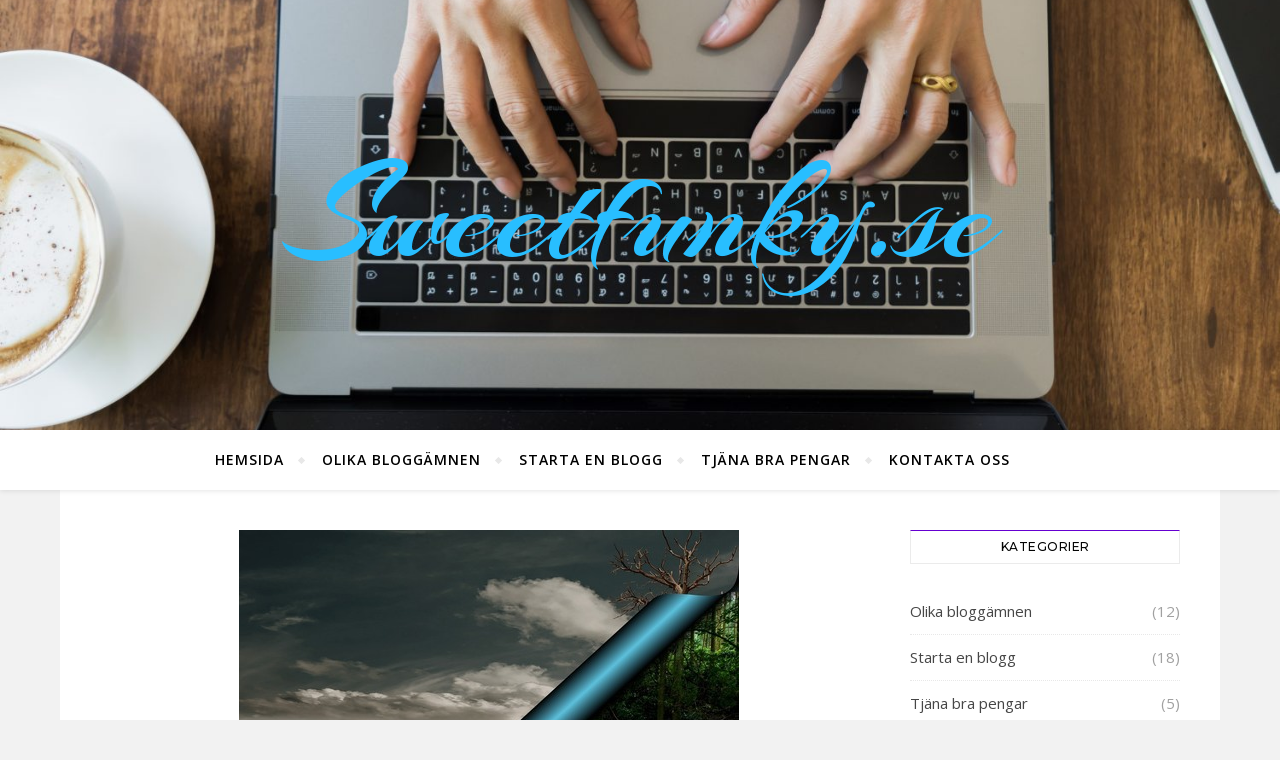

--- FILE ---
content_type: text/html; charset=UTF-8
request_url: https://sweetfunky.se/blogga-om-miljo-och-klimatfragor/
body_size: 14169
content:
<!DOCTYPE html>
<html lang="sv-SE">
<head>
	<meta charset="UTF-8">
	<meta name="viewport" content="width=device-width, initial-scale=1.0" />
	<link rel="profile" href="http://gmpg.org/xfn/11">

<title>Blogga om miljö och klimatfrågor &#8211; Sweetfunky.se</title>
<meta name='robots' content='max-image-preview:large' />
	<style>img:is([sizes="auto" i], [sizes^="auto," i]) { contain-intrinsic-size: 3000px 1500px }</style>
	<link rel='dns-prefetch' href='//fonts.googleapis.com' />
<link rel="alternate" type="application/rss+xml" title="Sweetfunky.se &raquo; Webbflöde" href="https://sweetfunky.se/feed/" />
<script type="text/javascript">
/* <![CDATA[ */
window._wpemojiSettings = {"baseUrl":"https:\/\/s.w.org\/images\/core\/emoji\/15.0.3\/72x72\/","ext":".png","svgUrl":"https:\/\/s.w.org\/images\/core\/emoji\/15.0.3\/svg\/","svgExt":".svg","source":{"concatemoji":"https:\/\/sweetfunky.se\/wp-includes\/js\/wp-emoji-release.min.js?ver=6.7.4"}};
/*! This file is auto-generated */
!function(i,n){var o,s,e;function c(e){try{var t={supportTests:e,timestamp:(new Date).valueOf()};sessionStorage.setItem(o,JSON.stringify(t))}catch(e){}}function p(e,t,n){e.clearRect(0,0,e.canvas.width,e.canvas.height),e.fillText(t,0,0);var t=new Uint32Array(e.getImageData(0,0,e.canvas.width,e.canvas.height).data),r=(e.clearRect(0,0,e.canvas.width,e.canvas.height),e.fillText(n,0,0),new Uint32Array(e.getImageData(0,0,e.canvas.width,e.canvas.height).data));return t.every(function(e,t){return e===r[t]})}function u(e,t,n){switch(t){case"flag":return n(e,"\ud83c\udff3\ufe0f\u200d\u26a7\ufe0f","\ud83c\udff3\ufe0f\u200b\u26a7\ufe0f")?!1:!n(e,"\ud83c\uddfa\ud83c\uddf3","\ud83c\uddfa\u200b\ud83c\uddf3")&&!n(e,"\ud83c\udff4\udb40\udc67\udb40\udc62\udb40\udc65\udb40\udc6e\udb40\udc67\udb40\udc7f","\ud83c\udff4\u200b\udb40\udc67\u200b\udb40\udc62\u200b\udb40\udc65\u200b\udb40\udc6e\u200b\udb40\udc67\u200b\udb40\udc7f");case"emoji":return!n(e,"\ud83d\udc26\u200d\u2b1b","\ud83d\udc26\u200b\u2b1b")}return!1}function f(e,t,n){var r="undefined"!=typeof WorkerGlobalScope&&self instanceof WorkerGlobalScope?new OffscreenCanvas(300,150):i.createElement("canvas"),a=r.getContext("2d",{willReadFrequently:!0}),o=(a.textBaseline="top",a.font="600 32px Arial",{});return e.forEach(function(e){o[e]=t(a,e,n)}),o}function t(e){var t=i.createElement("script");t.src=e,t.defer=!0,i.head.appendChild(t)}"undefined"!=typeof Promise&&(o="wpEmojiSettingsSupports",s=["flag","emoji"],n.supports={everything:!0,everythingExceptFlag:!0},e=new Promise(function(e){i.addEventListener("DOMContentLoaded",e,{once:!0})}),new Promise(function(t){var n=function(){try{var e=JSON.parse(sessionStorage.getItem(o));if("object"==typeof e&&"number"==typeof e.timestamp&&(new Date).valueOf()<e.timestamp+604800&&"object"==typeof e.supportTests)return e.supportTests}catch(e){}return null}();if(!n){if("undefined"!=typeof Worker&&"undefined"!=typeof OffscreenCanvas&&"undefined"!=typeof URL&&URL.createObjectURL&&"undefined"!=typeof Blob)try{var e="postMessage("+f.toString()+"("+[JSON.stringify(s),u.toString(),p.toString()].join(",")+"));",r=new Blob([e],{type:"text/javascript"}),a=new Worker(URL.createObjectURL(r),{name:"wpTestEmojiSupports"});return void(a.onmessage=function(e){c(n=e.data),a.terminate(),t(n)})}catch(e){}c(n=f(s,u,p))}t(n)}).then(function(e){for(var t in e)n.supports[t]=e[t],n.supports.everything=n.supports.everything&&n.supports[t],"flag"!==t&&(n.supports.everythingExceptFlag=n.supports.everythingExceptFlag&&n.supports[t]);n.supports.everythingExceptFlag=n.supports.everythingExceptFlag&&!n.supports.flag,n.DOMReady=!1,n.readyCallback=function(){n.DOMReady=!0}}).then(function(){return e}).then(function(){var e;n.supports.everything||(n.readyCallback(),(e=n.source||{}).concatemoji?t(e.concatemoji):e.wpemoji&&e.twemoji&&(t(e.twemoji),t(e.wpemoji)))}))}((window,document),window._wpemojiSettings);
/* ]]> */
</script>
<style id='wp-emoji-styles-inline-css' type='text/css'>

	img.wp-smiley, img.emoji {
		display: inline !important;
		border: none !important;
		box-shadow: none !important;
		height: 1em !important;
		width: 1em !important;
		margin: 0 0.07em !important;
		vertical-align: -0.1em !important;
		background: none !important;
		padding: 0 !important;
	}
</style>
<link rel='stylesheet' id='wp-block-library-css' href='https://sweetfunky.se/wp-includes/css/dist/block-library/style.min.css?ver=6.7.4' type='text/css' media='all' />
<style id='classic-theme-styles-inline-css' type='text/css'>
/*! This file is auto-generated */
.wp-block-button__link{color:#fff;background-color:#32373c;border-radius:9999px;box-shadow:none;text-decoration:none;padding:calc(.667em + 2px) calc(1.333em + 2px);font-size:1.125em}.wp-block-file__button{background:#32373c;color:#fff;text-decoration:none}
</style>
<style id='global-styles-inline-css' type='text/css'>
:root{--wp--preset--aspect-ratio--square: 1;--wp--preset--aspect-ratio--4-3: 4/3;--wp--preset--aspect-ratio--3-4: 3/4;--wp--preset--aspect-ratio--3-2: 3/2;--wp--preset--aspect-ratio--2-3: 2/3;--wp--preset--aspect-ratio--16-9: 16/9;--wp--preset--aspect-ratio--9-16: 9/16;--wp--preset--color--black: #000000;--wp--preset--color--cyan-bluish-gray: #abb8c3;--wp--preset--color--white: #ffffff;--wp--preset--color--pale-pink: #f78da7;--wp--preset--color--vivid-red: #cf2e2e;--wp--preset--color--luminous-vivid-orange: #ff6900;--wp--preset--color--luminous-vivid-amber: #fcb900;--wp--preset--color--light-green-cyan: #7bdcb5;--wp--preset--color--vivid-green-cyan: #00d084;--wp--preset--color--pale-cyan-blue: #8ed1fc;--wp--preset--color--vivid-cyan-blue: #0693e3;--wp--preset--color--vivid-purple: #9b51e0;--wp--preset--gradient--vivid-cyan-blue-to-vivid-purple: linear-gradient(135deg,rgba(6,147,227,1) 0%,rgb(155,81,224) 100%);--wp--preset--gradient--light-green-cyan-to-vivid-green-cyan: linear-gradient(135deg,rgb(122,220,180) 0%,rgb(0,208,130) 100%);--wp--preset--gradient--luminous-vivid-amber-to-luminous-vivid-orange: linear-gradient(135deg,rgba(252,185,0,1) 0%,rgba(255,105,0,1) 100%);--wp--preset--gradient--luminous-vivid-orange-to-vivid-red: linear-gradient(135deg,rgba(255,105,0,1) 0%,rgb(207,46,46) 100%);--wp--preset--gradient--very-light-gray-to-cyan-bluish-gray: linear-gradient(135deg,rgb(238,238,238) 0%,rgb(169,184,195) 100%);--wp--preset--gradient--cool-to-warm-spectrum: linear-gradient(135deg,rgb(74,234,220) 0%,rgb(151,120,209) 20%,rgb(207,42,186) 40%,rgb(238,44,130) 60%,rgb(251,105,98) 80%,rgb(254,248,76) 100%);--wp--preset--gradient--blush-light-purple: linear-gradient(135deg,rgb(255,206,236) 0%,rgb(152,150,240) 100%);--wp--preset--gradient--blush-bordeaux: linear-gradient(135deg,rgb(254,205,165) 0%,rgb(254,45,45) 50%,rgb(107,0,62) 100%);--wp--preset--gradient--luminous-dusk: linear-gradient(135deg,rgb(255,203,112) 0%,rgb(199,81,192) 50%,rgb(65,88,208) 100%);--wp--preset--gradient--pale-ocean: linear-gradient(135deg,rgb(255,245,203) 0%,rgb(182,227,212) 50%,rgb(51,167,181) 100%);--wp--preset--gradient--electric-grass: linear-gradient(135deg,rgb(202,248,128) 0%,rgb(113,206,126) 100%);--wp--preset--gradient--midnight: linear-gradient(135deg,rgb(2,3,129) 0%,rgb(40,116,252) 100%);--wp--preset--font-size--small: 13px;--wp--preset--font-size--medium: 20px;--wp--preset--font-size--large: 36px;--wp--preset--font-size--x-large: 42px;--wp--preset--spacing--20: 0.44rem;--wp--preset--spacing--30: 0.67rem;--wp--preset--spacing--40: 1rem;--wp--preset--spacing--50: 1.5rem;--wp--preset--spacing--60: 2.25rem;--wp--preset--spacing--70: 3.38rem;--wp--preset--spacing--80: 5.06rem;--wp--preset--shadow--natural: 6px 6px 9px rgba(0, 0, 0, 0.2);--wp--preset--shadow--deep: 12px 12px 50px rgba(0, 0, 0, 0.4);--wp--preset--shadow--sharp: 6px 6px 0px rgba(0, 0, 0, 0.2);--wp--preset--shadow--outlined: 6px 6px 0px -3px rgba(255, 255, 255, 1), 6px 6px rgba(0, 0, 0, 1);--wp--preset--shadow--crisp: 6px 6px 0px rgba(0, 0, 0, 1);}:where(.is-layout-flex){gap: 0.5em;}:where(.is-layout-grid){gap: 0.5em;}body .is-layout-flex{display: flex;}.is-layout-flex{flex-wrap: wrap;align-items: center;}.is-layout-flex > :is(*, div){margin: 0;}body .is-layout-grid{display: grid;}.is-layout-grid > :is(*, div){margin: 0;}:where(.wp-block-columns.is-layout-flex){gap: 2em;}:where(.wp-block-columns.is-layout-grid){gap: 2em;}:where(.wp-block-post-template.is-layout-flex){gap: 1.25em;}:where(.wp-block-post-template.is-layout-grid){gap: 1.25em;}.has-black-color{color: var(--wp--preset--color--black) !important;}.has-cyan-bluish-gray-color{color: var(--wp--preset--color--cyan-bluish-gray) !important;}.has-white-color{color: var(--wp--preset--color--white) !important;}.has-pale-pink-color{color: var(--wp--preset--color--pale-pink) !important;}.has-vivid-red-color{color: var(--wp--preset--color--vivid-red) !important;}.has-luminous-vivid-orange-color{color: var(--wp--preset--color--luminous-vivid-orange) !important;}.has-luminous-vivid-amber-color{color: var(--wp--preset--color--luminous-vivid-amber) !important;}.has-light-green-cyan-color{color: var(--wp--preset--color--light-green-cyan) !important;}.has-vivid-green-cyan-color{color: var(--wp--preset--color--vivid-green-cyan) !important;}.has-pale-cyan-blue-color{color: var(--wp--preset--color--pale-cyan-blue) !important;}.has-vivid-cyan-blue-color{color: var(--wp--preset--color--vivid-cyan-blue) !important;}.has-vivid-purple-color{color: var(--wp--preset--color--vivid-purple) !important;}.has-black-background-color{background-color: var(--wp--preset--color--black) !important;}.has-cyan-bluish-gray-background-color{background-color: var(--wp--preset--color--cyan-bluish-gray) !important;}.has-white-background-color{background-color: var(--wp--preset--color--white) !important;}.has-pale-pink-background-color{background-color: var(--wp--preset--color--pale-pink) !important;}.has-vivid-red-background-color{background-color: var(--wp--preset--color--vivid-red) !important;}.has-luminous-vivid-orange-background-color{background-color: var(--wp--preset--color--luminous-vivid-orange) !important;}.has-luminous-vivid-amber-background-color{background-color: var(--wp--preset--color--luminous-vivid-amber) !important;}.has-light-green-cyan-background-color{background-color: var(--wp--preset--color--light-green-cyan) !important;}.has-vivid-green-cyan-background-color{background-color: var(--wp--preset--color--vivid-green-cyan) !important;}.has-pale-cyan-blue-background-color{background-color: var(--wp--preset--color--pale-cyan-blue) !important;}.has-vivid-cyan-blue-background-color{background-color: var(--wp--preset--color--vivid-cyan-blue) !important;}.has-vivid-purple-background-color{background-color: var(--wp--preset--color--vivid-purple) !important;}.has-black-border-color{border-color: var(--wp--preset--color--black) !important;}.has-cyan-bluish-gray-border-color{border-color: var(--wp--preset--color--cyan-bluish-gray) !important;}.has-white-border-color{border-color: var(--wp--preset--color--white) !important;}.has-pale-pink-border-color{border-color: var(--wp--preset--color--pale-pink) !important;}.has-vivid-red-border-color{border-color: var(--wp--preset--color--vivid-red) !important;}.has-luminous-vivid-orange-border-color{border-color: var(--wp--preset--color--luminous-vivid-orange) !important;}.has-luminous-vivid-amber-border-color{border-color: var(--wp--preset--color--luminous-vivid-amber) !important;}.has-light-green-cyan-border-color{border-color: var(--wp--preset--color--light-green-cyan) !important;}.has-vivid-green-cyan-border-color{border-color: var(--wp--preset--color--vivid-green-cyan) !important;}.has-pale-cyan-blue-border-color{border-color: var(--wp--preset--color--pale-cyan-blue) !important;}.has-vivid-cyan-blue-border-color{border-color: var(--wp--preset--color--vivid-cyan-blue) !important;}.has-vivid-purple-border-color{border-color: var(--wp--preset--color--vivid-purple) !important;}.has-vivid-cyan-blue-to-vivid-purple-gradient-background{background: var(--wp--preset--gradient--vivid-cyan-blue-to-vivid-purple) !important;}.has-light-green-cyan-to-vivid-green-cyan-gradient-background{background: var(--wp--preset--gradient--light-green-cyan-to-vivid-green-cyan) !important;}.has-luminous-vivid-amber-to-luminous-vivid-orange-gradient-background{background: var(--wp--preset--gradient--luminous-vivid-amber-to-luminous-vivid-orange) !important;}.has-luminous-vivid-orange-to-vivid-red-gradient-background{background: var(--wp--preset--gradient--luminous-vivid-orange-to-vivid-red) !important;}.has-very-light-gray-to-cyan-bluish-gray-gradient-background{background: var(--wp--preset--gradient--very-light-gray-to-cyan-bluish-gray) !important;}.has-cool-to-warm-spectrum-gradient-background{background: var(--wp--preset--gradient--cool-to-warm-spectrum) !important;}.has-blush-light-purple-gradient-background{background: var(--wp--preset--gradient--blush-light-purple) !important;}.has-blush-bordeaux-gradient-background{background: var(--wp--preset--gradient--blush-bordeaux) !important;}.has-luminous-dusk-gradient-background{background: var(--wp--preset--gradient--luminous-dusk) !important;}.has-pale-ocean-gradient-background{background: var(--wp--preset--gradient--pale-ocean) !important;}.has-electric-grass-gradient-background{background: var(--wp--preset--gradient--electric-grass) !important;}.has-midnight-gradient-background{background: var(--wp--preset--gradient--midnight) !important;}.has-small-font-size{font-size: var(--wp--preset--font-size--small) !important;}.has-medium-font-size{font-size: var(--wp--preset--font-size--medium) !important;}.has-large-font-size{font-size: var(--wp--preset--font-size--large) !important;}.has-x-large-font-size{font-size: var(--wp--preset--font-size--x-large) !important;}
:where(.wp-block-post-template.is-layout-flex){gap: 1.25em;}:where(.wp-block-post-template.is-layout-grid){gap: 1.25em;}
:where(.wp-block-columns.is-layout-flex){gap: 2em;}:where(.wp-block-columns.is-layout-grid){gap: 2em;}
:root :where(.wp-block-pullquote){font-size: 1.5em;line-height: 1.6;}
</style>
<link rel='stylesheet' id='contact-form-7-css' href='https://sweetfunky.se/wp-content/plugins/contact-form-7/includes/css/styles.css?ver=5.0.1' type='text/css' media='all' />
<link rel='stylesheet' id='gabfire-widget-css-css' href='https://sweetfunky.se/wp-content/plugins/gabfire-widget-pack/css/style.css?ver=6.7.4' type='text/css' media='all' />
<link rel='stylesheet' id='pfw-main-style-css' href='https://sweetfunky.se/wp-content/plugins/podamibe-facebook-feed-widget/assets/pfw-style.css?ver=6.7.4' type='text/css' media='all' />
<link rel='stylesheet' id='pfw-font-awesome-css' href='https://sweetfunky.se/wp-content/plugins/podamibe-facebook-feed-widget/assets/font-awesome.min.css?ver=6.7.4' type='text/css' media='all' />
<link rel='stylesheet' id='bard-style-css' href='https://sweetfunky.se/wp-content/themes/bard/style.css?ver=1.2' type='text/css' media='all' />
<link rel='stylesheet' id='fontello-css' href='https://sweetfunky.se/wp-content/themes/bard/assets/css/fontello.css?ver=6.7.4' type='text/css' media='all' />
<link rel='stylesheet' id='slick-css' href='https://sweetfunky.se/wp-content/themes/bard/assets/css/slick.css?ver=6.7.4' type='text/css' media='all' />
<link rel='stylesheet' id='scrollbar-css' href='https://sweetfunky.se/wp-content/themes/bard/assets/css/perfect-scrollbar.css?ver=6.7.4' type='text/css' media='all' />
<link rel='stylesheet' id='bard-woocommerce-css' href='https://sweetfunky.se/wp-content/themes/bard/assets/css/woocommerce.css?ver=6.7.4' type='text/css' media='all' />
<link rel='stylesheet' id='bard-responsive-css' href='https://sweetfunky.se/wp-content/themes/bard/assets/css/responsive.css?ver=6.7.4' type='text/css' media='all' />
<link rel='stylesheet' id='bard-montserratr-font-css' href='//fonts.googleapis.com/css?family=Montserrat%3A300%2C300i%2C400%2C400i%2C500%2C500i%2C600%2C600i%2C700%2C700i&#038;ver=1.0.0' type='text/css' media='all' />
<link rel='stylesheet' id='bard-opensans-font-css' href='//fonts.googleapis.com/css?family=Open+Sans%3A400%2C400i%2C600%2C600i%2C700%2C700i&#038;ver=1.0.0' type='text/css' media='all' />
<link rel='stylesheet' id='bard-arizonia-font-css' href='//fonts.googleapis.com/css?family=Arizonia%3A300%2C300i%2C400%2C400i%2C500%2C500i%2C600%2C600i%2C700%2C700i&#038;ver=1.0.0' type='text/css' media='all' />
<script type="text/javascript" src="https://sweetfunky.se/wp-includes/js/jquery/jquery.min.js?ver=3.7.1" id="jquery-core-js"></script>
<script type="text/javascript" src="https://sweetfunky.se/wp-includes/js/jquery/jquery-migrate.min.js?ver=3.4.1" id="jquery-migrate-js"></script>
<link rel="https://api.w.org/" href="https://sweetfunky.se/wp-json/" /><link rel="alternate" title="JSON" type="application/json" href="https://sweetfunky.se/wp-json/wp/v2/posts/281" /><link rel="EditURI" type="application/rsd+xml" title="RSD" href="https://sweetfunky.se/xmlrpc.php?rsd" />
<meta name="generator" content="WordPress 6.7.4" />
<link rel="canonical" href="https://sweetfunky.se/blogga-om-miljo-och-klimatfragor/" />
<link rel='shortlink' href='https://sweetfunky.se/?p=281' />
<link rel="alternate" title="oEmbed (JSON)" type="application/json+oembed" href="https://sweetfunky.se/wp-json/oembed/1.0/embed?url=https%3A%2F%2Fsweetfunky.se%2Fblogga-om-miljo-och-klimatfragor%2F" />
<style id="bard_dynamic_css">#top-bar {background-color: #ffffff;}#top-bar a {color: #000000;}#top-bar a:hover,#top-bar li.current-menu-item > a,#top-bar li.current-menu-ancestor > a,#top-bar .sub-menu li.current-menu-item > a,#top-bar .sub-menu li.current-menu-ancestor> a {color: #6500d1;}#top-menu .sub-menu,#top-menu .sub-menu a {background-color: #ffffff;border-color: rgba(0,0,0, 0.05);}.header-logo a,.site-description,.header-socials-icon {color: #28beff;}.site-description:before,.site-description:after {background: #28beff;}.header-logo a:hover,.header-socials-icon:hover {color: #9025ed;}.entry-header {background-color: #ffffff;}#main-nav {background-color: #ffffff;box-shadow: 0px 1px 5px rgba(0,0,0, 0.1);}#main-nav a,#main-nav .svg-inline--fa,#main-nav #s {color: #000000;}.main-nav-sidebar div span,.sidebar-alt-close-btn span,.btn-tooltip {background-color: #000000;}.btn-tooltip:before {border-top-color: #000000;}#main-nav a:hover,#main-nav .svg-inline--fa:hover,#main-nav li.current-menu-item > a,#main-nav li.current-menu-ancestor > a,#main-nav .sub-menu li.current-menu-item > a,#main-nav .sub-menu li.current-menu-ancestor > a {color: #6500d1;}.main-nav-sidebar:hover div span {background-color: #6500d1;}#main-menu .sub-menu,#main-menu .sub-menu a {background-color: #ffffff;border-color: rgba(0,0,0, 0.05);}#main-nav #s {background-color: #ffffff;}#main-nav #s::-webkit-input-placeholder { /* Chrome/Opera/Safari */color: rgba(0,0,0, 0.7);}#main-nav #s::-moz-placeholder { /* Firefox 19+ */color: rgba(0,0,0, 0.7);}#main-nav #s:-ms-input-placeholder { /* IE 10+ */color: rgba(0,0,0, 0.7);}#main-nav #s:-moz-placeholder { /* Firefox 18- */color: rgba(0,0,0, 0.7);}/* Background */.sidebar-alt,.main-content,.featured-slider-area,#featured-links,.page-content select,.page-content input,.page-content textarea {background-color: #ffffff;}.featured-link .cv-inner {border-color: rgba(255,255,255, 0.4);}.featured-link:hover .cv-inner {border-color: rgba(255,255,255, 0.8);}#featured-links h6 {background-color: #ffffff;color: #000000;}/* Text */.page-content,.page-content select,.page-content input,.page-content textarea,.page-content .post-author a,.page-content .bard-widget a,.page-content .comment-author {color: #464646;}/* Title */.page-content h1 a,.page-content h1,.page-content h2,.page-content h3,.page-content h4,.page-content h5,.page-content h6,.page-content .post-author a,.page-content .author-description h3 a,.page-content .related-posts h5 a,.page-content .blog-pagination .previous-page a,.page-content .blog-pagination .next-page a,blockquote,.page-content .post-share a,.page-content .read-more a {color: #030303;}.widget_wysija .widget-title h4:after {background-color: #030303;}.page-content .read-more a:hover,.page-content h1 a:hover {color: rgba(3,3,3, 0.75);}/* Meta */.page-content .post-author,.page-content .post-comments,.page-content .post-date,.page-content .post-meta,.page-content .post-meta a,.page-content .related-post-date,.page-content .comment-meta a,.page-content .author-share a,.page-content .post-tags a,.page-content .tagcloud a,.widget_categories li,.widget_archive li,.ahse-subscribe-box p,.rpwwt-post-author,.rpwwt-post-categories,.rpwwt-post-date,.rpwwt-post-comments-number,.copyright-info,#page-footer .copyright-info a,.single-navigation span,.comment-notes {color: #a1a1a1;}.page-content input::-webkit-input-placeholder { /* Chrome/Opera/Safari */color: #a1a1a1;}.page-content input::-moz-placeholder { /* Firefox 19+ */color: #a1a1a1;}.page-content input:-ms-input-placeholder { /* IE 10+ */color: #a1a1a1;}.page-content input:-moz-placeholder { /* Firefox 18- */color: #a1a1a1;}/* Accent */.page-content a,.post-categories,#page-wrap .bard-widget.widget_text a,.scrolltop,.required {color: #6500d1;}.page-content .elementor a,.page-content .elementor a:hover {color: inherit;}.ps-container > .ps-scrollbar-y-rail > .ps-scrollbar-y,.read-more a:after {background: #6500d1;}.page-content a:hover,.scrolltop:hover {color: rgba(101,0,209, 0.8);}blockquote {border-color: #6500d1;}.widget-title h4 {border-top-color: #6500d1;}/* Selection */::-moz-selection {color: #ffffff;background: #6500d1;}::selection {color: #ffffff;background: #6500d1;}/* Border */.page-content .post-footer,.blog-list-style,.page-content .author-description,.page-content .related-posts,.page-content .entry-comments,.page-content .bard-widget li,.page-content #wp-calendar,.page-content #wp-calendar caption,.page-content #wp-calendar tbody td,.page-content .widget_nav_menu li a,.page-content .tagcloud a,.page-content select,.page-content input,.page-content textarea,.post-tags a,.gallery-caption,.wp-caption-text,table tr,table th,table td,pre,.single-navigation {border-color: #e8e8e8;}#main-menu > li:after,.border-divider,hr {background-color: #e8e8e8;}/* Buttons */.widget_search .svg-fa-wrap,.widget_search #searchsubmit,.page-content .submit,.page-content .blog-pagination.numeric a,.page-content .post-password-form input[type="submit"],.page-content .wpcf7 [type="submit"] {color: #ffffff;background-color: #333333;}.page-content .submit:hover,.page-content .blog-pagination.numeric a:hover,.page-content .blog-pagination.numeric span,.page-content .bard-subscribe-box input[type="submit"],.page-content .widget_wysija input[type="submit"],.page-content .post-password-form input[type="submit"]:hover,.page-content .wpcf7 [type="submit"]:hover {color: #ffffff;background-color: #6500d1;}/* Image Overlay */.image-overlay,#infscr-loading,.page-content h4.image-overlay {color: #ffffff;background-color: rgba(73,73,73, 0.2);}.image-overlay a,.post-slider .prev-arrow,.post-slider .next-arrow,.page-content .image-overlay a,#featured-slider .slider-dots {color: #ffffff;}.slide-caption {background: rgba(255,255,255, 0.95);}#featured-slider .prev-arrow,#featured-slider .next-arrow,#featured-slider .slick-active,.slider-title:after {background: #ffffff;}.footer-socials,.footer-widgets {background: #ffffff;}.instagram-title {background: rgba(255,255,255, 0.85);}#page-footer,#page-footer a,#page-footer select,#page-footer input,#page-footer textarea {color: #222222;}#page-footer #s::-webkit-input-placeholder { /* Chrome/Opera/Safari */color: #222222;}#page-footer #s::-moz-placeholder { /* Firefox 19+ */color: #222222;}#page-footer #s:-ms-input-placeholder { /* IE 10+ */color: #222222;}#page-footer #s:-moz-placeholder { /* Firefox 18- */color: #222222;}/* Title */#page-footer h1,#page-footer h2,#page-footer h3,#page-footer h4,#page-footer h5,#page-footer h6,#page-footer .footer-socials a{color: #111111;}#page-footer a:hover {color: #6500d1;}/* Border */#page-footer a,#page-footer .bard-widget li,#page-footer #wp-calendar,#page-footer #wp-calendar caption,#page-footer #wp-calendar tbody td,#page-footer .widget_nav_menu li a,#page-footer select,#page-footer input,#page-footer textarea,#page-footer .widget-title h4:before,#page-footer .widget-title h4:after,.alt-widget-title,.footer-widgets {border-color: #e8e8e8;}.sticky,.footer-copyright,.bard-widget.widget_wysija {background-color: #f6f6f6;}.bard-preloader-wrap {background-color: #ffffff;}.boxed-wrapper {max-width: 1160px;}.sidebar-alt {max-width: 340px;left: -340px; padding: 85px 35px 0px;}.sidebar-left,.sidebar-right {width: 302px;}.main-container {width: calc(100% - 302px);width: -webkit-calc(100% - 302px);}#top-bar > div,#main-nav > div,#featured-links,.main-content,.page-footer-inner,.featured-slider-area.boxed-wrapper {padding-left: 40px;padding-right: 40px;}@media screen and ( max-width: 979px ) {.top-bar-socials {float: none !important;}.top-bar-socials a {line-height: 40px !important;}}.entry-header {height: 450px;background-image: url(https://sweetfunky.se/wp-content/uploads/sites/456/2018/09/cropped-logo-2.jpg);background-size: cover;}.entry-header {background-position: center center;}.logo-img {max-width: 500px;}#main-nav {text-align: center;}.main-nav-icons {position: absolute;top: 0px;right: 40px;z-index: 2;}.main-nav-buttons {position: absolute;top: 0px;left: 40px;z-index: 1;}#main-menu {padding-left: 0 !important;}#featured-links .featured-link {margin-right: 25px;}#featured-links .featured-link:last-of-type {margin-right: 0;}#featured-links .featured-link {width: calc( (100% - -25px) / 0 - 1px);width: -webkit-calc( (100% - -25px) / 0- 1px);}.featured-link:nth-child(1) .cv-inner {display: none;}.featured-link:nth-child(2) .cv-inner {display: none;}.featured-link:nth-child(3) .cv-inner {display: none;}.blog-grid > li {display: inline-block;vertical-align: top;margin-right: 32px;margin-bottom: 35px;}.blog-grid > li.blog-grid-style {width: calc((100% - 32px ) /2 - 1px);width: -webkit-calc((100% - 32px ) /2 - 1px);}@media screen and ( min-width: 979px ) {.blog-grid > .blog-list-style:nth-last-of-type(-n+1) {margin-bottom: 0;}.blog-grid > .blog-grid-style:nth-last-of-type(-n+2) { margin-bottom: 0;}}@media screen and ( max-width: 640px ) {.blog-grid > li:nth-last-of-type(-n+1) {margin-bottom: 0;}}.blog-grid > li:nth-of-type(2n+2) {margin-right: 0;}.sidebar-right {padding-left: 32px;}.blog-classic-style .post-content > p:first-of-type:first-letter,.single .post-content > p:first-of-type:first-letter,article.page .post-content > p:first-child:first-letter {float: left;margin: 6px 9px 0 -1px;font-family: 'Montserrat';font-weight: normal;font-style: normal;font-size: 81px;line-height: 65px;text-align: center;text-transform: uppercase;color: #030303;}@-moz-document url-prefix() {.blog-classic-style .post-content > p:first-of-type:first-letter,.single .post-content > p:first-of-type:first-letter,article.page .post-content > p:first-child:first-letter {margin-top: 10px !important;}}.header-logo a {font-family: 'Arizonia';}#top-menu li a {font-family: 'Open Sans';}#main-menu li a {font-family: 'Open Sans';}#mobile-menu li {font-family: 'Open Sans';}#top-menu li a,#main-menu li a,#mobile-menu li {text-transform: uppercase;}.footer-widgets .page-footer-inner > .bard-widget {width: 30%;margin-right: 5%;}.footer-widgets .page-footer-inner > .bard-widget:nth-child(3n+3) {margin-right: 0;}.footer-widgets .page-footer-inner > .bard-widget:nth-child(3n+4) {clear: both;}.woocommerce div.product .stock,.woocommerce div.product p.price,.woocommerce div.product span.price,.woocommerce ul.products li.product .price,.woocommerce-Reviews .woocommerce-review__author,.woocommerce form .form-row .required,.woocommerce form .form-row.woocommerce-invalid label,.woocommerce .page-content div.product .woocommerce-tabs ul.tabs li a {color: #464646;}.woocommerce a.remove:hover {color: #464646 !important;}.woocommerce a.remove,.woocommerce .product_meta,.page-content .woocommerce-breadcrumb,.page-content .woocommerce-review-link,.page-content .woocommerce-breadcrumb a,.page-content .woocommerce-MyAccount-navigation-link a,.woocommerce .woocommerce-info:before,.woocommerce .page-content .woocommerce-result-count,.woocommerce-page .page-content .woocommerce-result-count,.woocommerce-Reviews .woocommerce-review__published-date,.woocommerce .product_list_widget .quantity,.woocommerce .widget_products .amount,.woocommerce .widget_price_filter .price_slider_amount,.woocommerce .widget_recently_viewed_products .amount,.woocommerce .widget_top_rated_products .amount,.woocommerce .widget_recent_reviews .reviewer {color: #a1a1a1;}.woocommerce a.remove {color: #a1a1a1 !important;}p.demo_store,.woocommerce-store-notice,.woocommerce span.onsale { background-color: #6500d1;}.woocommerce .star-rating::before,.woocommerce .star-rating span::before,.woocommerce .page-content ul.products li.product .button,.page-content .woocommerce ul.products li.product .button,.page-content .woocommerce-MyAccount-navigation-link.is-active a,.page-content .woocommerce-MyAccount-navigation-link a:hover,.woocommerce-message::before { color: #6500d1;}.woocommerce form.login,.woocommerce form.register,.woocommerce-account fieldset,.woocommerce form.checkout_coupon,.woocommerce .woocommerce-info,.woocommerce .woocommerce-error,.woocommerce .woocommerce-message,.woocommerce .widget_shopping_cart .total,.woocommerce.widget_shopping_cart .total,.woocommerce-Reviews .comment_container,.woocommerce-cart #payment ul.payment_methods,#add_payment_method #payment ul.payment_methods,.woocommerce-checkout #payment ul.payment_methods,.woocommerce div.product .woocommerce-tabs ul.tabs::before,.woocommerce div.product .woocommerce-tabs ul.tabs::after,.woocommerce div.product .woocommerce-tabs ul.tabs li,.woocommerce .woocommerce-MyAccount-navigation-link,.select2-container--default .select2-selection--single {border-color: #e8e8e8;}.woocommerce-cart #payment,#add_payment_method #payment,.woocommerce-checkout #payment,.woocommerce .woocommerce-info,.woocommerce .woocommerce-error,.woocommerce .woocommerce-message,.woocommerce div.product .woocommerce-tabs ul.tabs li {background-color: rgba(232,232,232, 0.3);}.woocommerce-cart #payment div.payment_box::before,#add_payment_method #payment div.payment_box::before,.woocommerce-checkout #payment div.payment_box::before {border-color: rgba(232,232,232, 0.5);}.woocommerce-cart #payment div.payment_box,#add_payment_method #payment div.payment_box,.woocommerce-checkout #payment div.payment_box {background-color: rgba(232,232,232, 0.5);}.page-content .woocommerce input.button,.page-content .woocommerce a.button,.page-content .woocommerce a.button.alt,.page-content .woocommerce button.button.alt,.page-content .woocommerce input.button.alt,.page-content .woocommerce #respond input#submit.alt,.woocommerce .page-content .widget_product_search input[type="submit"],.woocommerce .page-content .woocommerce-message .button,.woocommerce .page-content a.button.alt,.woocommerce .page-content button.button.alt,.woocommerce .page-content #respond input#submit,.woocommerce .page-content .widget_price_filter .button,.woocommerce .page-content .woocommerce-message .button,.woocommerce-page .page-content .woocommerce-message .button {color: #ffffff;background-color: #333333;}.page-content .woocommerce input.button:hover,.page-content .woocommerce a.button:hover,.page-content .woocommerce a.button.alt:hover,.page-content .woocommerce button.button.alt:hover,.page-content .woocommerce input.button.alt:hover,.page-content .woocommerce #respond input#submit.alt:hover,.woocommerce .page-content .woocommerce-message .button:hover,.woocommerce .page-content a.button.alt:hover,.woocommerce .page-content button.button.alt:hover,.woocommerce .page-content #respond input#submit:hover,.woocommerce .page-content .widget_price_filter .button:hover,.woocommerce .page-content .woocommerce-message .button:hover,.woocommerce-page .page-content .woocommerce-message .button:hover {color: #ffffff;background-color: #6500d1;}#loadFacebookG{width:35px;height:35px;display:block;position:relative;margin:auto}.facebook_blockG{background-color:#00a9ff;border:1px solid #00a9ff;float:left;height:25px;margin-left:2px;width:7px;opacity:.1;animation-name:bounceG;-o-animation-name:bounceG;-ms-animation-name:bounceG;-webkit-animation-name:bounceG;-moz-animation-name:bounceG;animation-duration:1.235s;-o-animation-duration:1.235s;-ms-animation-duration:1.235s;-webkit-animation-duration:1.235s;-moz-animation-duration:1.235s;animation-iteration-count:infinite;-o-animation-iteration-count:infinite;-ms-animation-iteration-count:infinite;-webkit-animation-iteration-count:infinite;-moz-animation-iteration-count:infinite;animation-direction:normal;-o-animation-direction:normal;-ms-animation-direction:normal;-webkit-animation-direction:normal;-moz-animation-direction:normal;transform:scale(0.7);-o-transform:scale(0.7);-ms-transform:scale(0.7);-webkit-transform:scale(0.7);-moz-transform:scale(0.7)}#blockG_1{animation-delay:.3695s;-o-animation-delay:.3695s;-ms-animation-delay:.3695s;-webkit-animation-delay:.3695s;-moz-animation-delay:.3695s}#blockG_2{animation-delay:.496s;-o-animation-delay:.496s;-ms-animation-delay:.496s;-webkit-animation-delay:.496s;-moz-animation-delay:.496s}#blockG_3{animation-delay:.6125s;-o-animation-delay:.6125s;-ms-animation-delay:.6125s;-webkit-animation-delay:.6125s;-moz-animation-delay:.6125s}@keyframes bounceG{0%{transform:scale(1.2);opacity:1}100%{transform:scale(0.7);opacity:.1}}@-o-keyframes bounceG{0%{-o-transform:scale(1.2);opacity:1}100%{-o-transform:scale(0.7);opacity:.1}}@-ms-keyframes bounceG{0%{-ms-transform:scale(1.2);opacity:1}100%{-ms-transform:scale(0.7);opacity:.1}}@-webkit-keyframes bounceG{0%{-webkit-transform:scale(1.2);opacity:1}100%{-webkit-transform:scale(0.7);opacity:.1}}@-moz-keyframes bounceG{0%{-moz-transform:scale(1.2);opacity:1}100%{-moz-transform:scale(0.7);opacity:.1}}</style><style type="text/css" id="custom-background-css">
body.custom-background { background-color: #f2f2f2; }
</style>
	<link rel="icon" href="https://sweetfunky.se/wp-content/uploads/sites/456/2018/09/cropped-LogoMakr_7yMZG6-32x32.png" sizes="32x32" />
<link rel="icon" href="https://sweetfunky.se/wp-content/uploads/sites/456/2018/09/cropped-LogoMakr_7yMZG6-192x192.png" sizes="192x192" />
<link rel="apple-touch-icon" href="https://sweetfunky.se/wp-content/uploads/sites/456/2018/09/cropped-LogoMakr_7yMZG6-180x180.png" />
<meta name="msapplication-TileImage" content="https://sweetfunky.se/wp-content/uploads/sites/456/2018/09/cropped-LogoMakr_7yMZG6-270x270.png" />
		<style type="text/css" id="wp-custom-css">
			.site-description {
	display: none;
}
.copyright-info {
	display: none;
}
.post-content a {
	text-decoration: underline;
}
#s::placeholder {
	font-size: 0;
}
			</style>
		</head>

<body class="post-template-default single single-post postid-281 single-format-standard custom-background">

	<!-- Preloader -->
	
	<!-- Page Wrapper -->
	<div id="page-wrap">

		<!-- Boxed Wrapper -->
		<div id="page-header" >

		
	<div class="entry-header" data-parallax="" data-image="https://sweetfunky.se/wp-content/uploads/sites/456/2018/09/cropped-logo-2.jpg">
		<div class="cv-outer">
		<div class="cv-inner">

			<div class="header-logo">
				
				
				<a href="https://sweetfunky.se/">Sweetfunky.se</a>
				
				
				<br>
				<p class="site-description"></p>
				
			</div>

			
	<div class="header-socials">

		
		
		
		
	</div>

	
		</div>
		</div>
	</div>

	
<div id="main-nav" class="clear-fix">

	<div class="boxed-wrapper">	
		
		<div class="main-nav-buttons">

			<!-- Alt Sidebar Icon -->
			
			<!-- Random Post Button -->			
						
		</div>

		<!-- Icons -->
		<div class="main-nav-icons">
					</div>


		<!-- Mobile Menu Button -->
		<span class="mobile-menu-btn">
			<i class="fas fa-chevron-down"></i>
		</span>

		<nav class="main-menu-container"><ul id="main-menu" class=""><li id="menu-item-102" class="menu-item menu-item-type-custom menu-item-object-custom menu-item-home menu-item-102"><a href="http://sweetfunky.se/">Hemsida</a></li>
<li id="menu-item-104" class="menu-item menu-item-type-taxonomy menu-item-object-category menu-item-104"><a href="https://sweetfunky.se/category/olika-bloggamnen/">Olika bloggämnen</a></li>
<li id="menu-item-105" class="menu-item menu-item-type-taxonomy menu-item-object-category current-post-ancestor current-menu-parent current-post-parent menu-item-105"><a href="https://sweetfunky.se/category/starta-en-blogg/">Starta en blogg</a></li>
<li id="menu-item-106" class="menu-item menu-item-type-taxonomy menu-item-object-category menu-item-106"><a href="https://sweetfunky.se/category/tjana-bra-pengar/">Tjäna bra pengar</a></li>
<li id="menu-item-103" class="menu-item menu-item-type-post_type menu-item-object-page menu-item-103"><a href="https://sweetfunky.se/kontakta-oss/">Kontakta oss</a></li>
</ul></nav><nav class="mobile-menu-container"><ul id="mobile-menu" class=""><li class="menu-item menu-item-type-custom menu-item-object-custom menu-item-home menu-item-102"><a href="http://sweetfunky.se/">Hemsida</a></li>
<li class="menu-item menu-item-type-taxonomy menu-item-object-category menu-item-104"><a href="https://sweetfunky.se/category/olika-bloggamnen/">Olika bloggämnen</a></li>
<li class="menu-item menu-item-type-taxonomy menu-item-object-category current-post-ancestor current-menu-parent current-post-parent menu-item-105"><a href="https://sweetfunky.se/category/starta-en-blogg/">Starta en blogg</a></li>
<li class="menu-item menu-item-type-taxonomy menu-item-object-category menu-item-106"><a href="https://sweetfunky.se/category/tjana-bra-pengar/">Tjäna bra pengar</a></li>
<li class="menu-item menu-item-type-post_type menu-item-object-page menu-item-103"><a href="https://sweetfunky.se/kontakta-oss/">Kontakta oss</a></li>
 </ul></nav>
	</div>

</div><!-- #main-nav -->


		</div><!-- .boxed-wrapper -->

		<!-- Page Content -->
		<div class="page-content">
			
			
<!-- Page Content -->
<div class="main-content clear-fix boxed-wrapper" data-sidebar-sticky="1">


	
	<!-- Main Container -->
	<div class="main-container">

		<article id="post-281" class="post-281 post type-post status-publish format-standard has-post-thumbnail hentry category-starta-en-blogg">

	

	<div class="post-media">
		<img width="500" height="341" src="https://sweetfunky.se/wp-content/uploads/sites/456/2021/07/ciwo8rcdStg8.jpg" class="attachment-bard-full-thumbnail size-bard-full-thumbnail wp-post-image" alt="" decoding="async" fetchpriority="high" srcset="https://sweetfunky.se/wp-content/uploads/sites/456/2021/07/ciwo8rcdStg8.jpg 500w, https://sweetfunky.se/wp-content/uploads/sites/456/2021/07/ciwo8rcdStg8-300x205.jpg 300w" sizes="(max-width: 500px) 100vw, 500px" />	</div>

	<header class="post-header">

				<div class="post-categories"><a href="https://sweetfunky.se/category/starta-en-blogg/" rel="category tag">Starta en blogg</a></div>
		
				<h1 class="post-title">Blogga om miljö och klimatfrågor</h1>
				
		<span class="border-divider"></span>

		<div class="post-meta clear-fix">
						<span class="post-date">augusti 14, 2021</span>
					</span>
		
	</header>

	<div class="post-content">

		<p>Att blogga om den nuvarande miljön och klimatfrågor är idag ett högaktuellt ämne med den globala uppvärmningen, samt med miljö- och bränslefrågor. Den globala uppvärmningen sker i mycket snabbare takt än vad forskare har förutspått och det är viktigt att man vidtar drastiska åtgärder. Att blogga om miljöfrågor och åtgärder är viktigt då klimatfrågorna akut behöver uppmärksammas på så många sätt som möjligt.</p>
<p><img decoding="async" src="https://sweetfunky.se/wp-content/uploads/sites/456/2021/07/cAuVMheuqVoK.jpg" /></p>
<h2>Vad är viktigt i en blogg om miljön?</h2>
<p>När man bloggar om miljö, kan man lyfta fram vikten av att alla hjälps åt med allt från källsortering, till att skapa diskussioner om vad olika länder gör för miljön. Det finns <a href="https://www.expressen.se/nyheter/snabbguide-det-har-galler-for-bloggare/">generella bra tips för en bloggare</a> som kan vara värda att tänka på. Har man ett fält där det går att kommentera, kan det fungera bra som forum för diskussion. Har man ett eget företag, är det smart att vara miljömedveten och i den egna bloggen, lyfta fram vad man faktiskt gör för miljön. Då skapar man en trend som kan sprida sig vidare även till andra och inspirera till en större miljömedvetenhet. Det är viktigt att miljöfrågor lyfts fram i form av frågeställningar till den som läser. Det kan vara frågor som ställs direkt till läsaren och vad personen själv ifråga gör för miljön. Ett blogg om miljön ska inspirera, väcka tankar och upplysa om senaste miljöfakta som man kanske nyligen sett på TV, eller från artiklar. Mycket handlar om att vara tydlig och saklig i sin blogg om miljön. Om man äger ett företag och vill marknadsföra sig effektivt, kan <a href="https://www.rule.se/marketing-automation-2/vad-ar-marketing-automation/">smart och automatiserad marknadsföring</a> vara en bra lösning där kunder per automatik får ny marknadsföring vid varje kontakt.</p>
<h3>Kända bloggar för hållbarhet och klimatfrågor</h3>
<p>Det finns många kända och okända inspiratörer ute på internet som bloggar om högaktuella ämnen inom hållbar miljöhantering, men även som handlar om klimatsatsningar. Vill man läsa bra miljöbloggar, finns det <a href="https://www.greenmatch.se/blogg/2017/08/40-inspiratoerer-foer-haallbar-livsstil-2017">bra tips på inspirerande miljöbloggar</a> som man kan läsa. Några bra exempel är  Klimataktion som strävar efter att politikerna tar mer aktiv ansvar inom miljöfrågor, Sören Andersson en tankeväckare inom klimatfrågor,  Ecoloop, för bland annat smartare miljömaterial,  Jordens vänner för klimat- och rättvisefrågor eller till exempel  Agenda 2030-delegationen., som arbetar för Sveriges genomförande av Agenda 2030. Det finns många andra bra miljöbloggar man man kan låta sig bli inspireras av, eller att läsa för att bli mer engagerad i miljöfrågor och klimatförändringar.</p>
<p>Då väldigt många länder idag blir allt mer drabbade av hårdare stormar, skyfall, jordbävningar, jordskred eller vulkanutbrott, är det en mycket bra idé att börja blogga om klimatfrågor och skapa en högre medvetenhet över vad som i nutid faktiskt håller på att hända. Parisavtalet 2015 med världens ledande som skrev under avtalet, lovade en höjning av jordens temperatur på maximalt 1,5 grad, idag ligger världen på hela 3 grader! Det som verkligen är aktuellt att skriva om i en blogg när det gäller klimatet, är att <a href="https://www.svt.se/nyheter/vetenskap/sverige-rustar-for-stigande-havsnivaer-1">Sverige behöver förbereda sig snabbt för stigande hav</a> och man tror att redan vid slutet av århundradet, kommer kommer stora delar av Skåne ligga helt under vatten. Att blogga om klimatet kan skapa oro hos människor, men det är bättre att lägga fram de fakta som faktiskt är realistiska och få allt fler engagerade i klimat- och miljöaktioner.</p>
<time class='found-date' style='display: none' datetime='2021-08-14'>2021-08-14</time>	</div>

	<footer class="post-footer">

		
				<span class="post-author">Av &nbsp;<a href="https://sweetfunky.se/author/thomas/" title="Inlägg av thomas" rel="author">thomas</a></span>
		
				
	</footer>


</article>
<div class="single-navigation">
	<!-- Previous Post -->
		<div class="previous-post">
		<a href="https://sweetfunky.se/ta-ditt-bloggande-till-nasta-niva/" title="Ta ditt bloggande till nästa nivå">
		<img width="75" height="75" src="https://sweetfunky.se/wp-content/uploads/sites/456/2021/07/b1cwQadSXpVj-75x75.jpg" class="attachment-bard-single-navigation size-bard-single-navigation wp-post-image" alt="" decoding="async" loading="lazy" srcset="https://sweetfunky.se/wp-content/uploads/sites/456/2021/07/b1cwQadSXpVj-75x75.jpg 75w, https://sweetfunky.se/wp-content/uploads/sites/456/2021/07/b1cwQadSXpVj-150x150.jpg 150w, https://sweetfunky.se/wp-content/uploads/sites/456/2021/07/b1cwQadSXpVj-300x297.jpg 300w" sizes="auto, (max-width: 75px) 100vw, 75px" />		</a>
		<div>
			<span><i class="fas fa-long-arrow-alt-left"></i>&nbsp;TIDIGARE</span>
			<a href="https://sweetfunky.se/ta-ditt-bloggande-till-nasta-niva/" title="Ta ditt bloggande till nästa nivå">
				<h5>Ta ditt bloggande till nästa nivå</h5>
			</a>
		</div>
	</div>
	
	<!-- Next Post -->
		<div class="next-post">
		<a href="https://sweetfunky.se/hitta-jobbet-som-hjalper-dig-med-bloggen/" title="Hitta jobbet som hjälper dig med bloggen">
		<img width="75" height="75" src="https://sweetfunky.se/wp-content/uploads/sites/456/2021/11/dFf0ZceivDKK-75x75.jpg" class="attachment-bard-single-navigation size-bard-single-navigation wp-post-image" alt="" decoding="async" loading="lazy" srcset="https://sweetfunky.se/wp-content/uploads/sites/456/2021/11/dFf0ZceivDKK-75x75.jpg 75w, https://sweetfunky.se/wp-content/uploads/sites/456/2021/11/dFf0ZceivDKK-150x150.jpg 150w, https://sweetfunky.se/wp-content/uploads/sites/456/2021/11/dFf0ZceivDKK-300x300.jpg 300w" sizes="auto, (max-width: 75px) 100vw, 75px" />		</a>
		<div>
			<span>Newer&nbsp;<i class="fas fa-long-arrow-alt-right"></i></span>
			<a href="https://sweetfunky.se/hitta-jobbet-som-hjalper-dig-med-bloggen/" title="Hitta jobbet som hjälper dig med bloggen">
				<h5>Hitta jobbet som hjälper dig med bloggen</h5>		
			</a>
		</div>
	</div>
	</div>
			<div class="related-posts">
				<h3>Du kanske också gillar</h3>

				
					<section>
						<a href="https://sweetfunky.se/ta-ditt-bloggande-till-nasta-niva/"><img width="500" height="297" src="https://sweetfunky.se/wp-content/uploads/sites/456/2021/07/b1cwQadSXpVj-500x297.jpg" class="attachment-bard-grid-thumbnail size-bard-grid-thumbnail wp-post-image" alt="" decoding="async" loading="lazy" srcset="https://sweetfunky.se/wp-content/uploads/sites/456/2021/07/b1cwQadSXpVj.jpg 500w, https://sweetfunky.se/wp-content/uploads/sites/456/2021/07/b1cwQadSXpVj-300x178.jpg 300w" sizes="auto, (max-width: 500px) 100vw, 500px" /></a>
						<h5><a href="https://sweetfunky.se/ta-ditt-bloggande-till-nasta-niva/">Ta ditt bloggande till nästa nivå</a></h5>
						<span class="related-post-date">augusti 13, 2021</span>
					</section>

				
					<section>
						<a href="https://sweetfunky.se/anonym-eller-inte/"><img width="500" height="334" src="https://sweetfunky.se/wp-content/uploads/sites/456/2018/10/4-1-500x334.jpg" class="attachment-bard-grid-thumbnail size-bard-grid-thumbnail wp-post-image" alt="" decoding="async" loading="lazy" srcset="https://sweetfunky.se/wp-content/uploads/sites/456/2018/10/4-1.jpg 500w, https://sweetfunky.se/wp-content/uploads/sites/456/2018/10/4-1-300x200.jpg 300w" sizes="auto, (max-width: 500px) 100vw, 500px" /></a>
						<h5><a href="https://sweetfunky.se/anonym-eller-inte/">Anonym eller inte?</a></h5>
						<span class="related-post-date">oktober 10, 2018</span>
					</section>

				
					<section>
						<a href="https://sweetfunky.se/vaga-vara-vagad-med-innehallet/"><img width="500" height="380" src="https://sweetfunky.se/wp-content/uploads/sites/456/2019/05/eLpRi3fQFEXm-500x380.jpeg" class="attachment-bard-grid-thumbnail size-bard-grid-thumbnail wp-post-image" alt="" decoding="async" loading="lazy" /></a>
						<h5><a href="https://sweetfunky.se/vaga-vara-vagad-med-innehallet/">Våga vara vågad med innehållet</a></h5>
						<span class="related-post-date">maj 1, 2019</span>
					</section>

				
				<div class="clear-fix"></div>
			</div>

			
	</div><!-- .main-container -->


	
<div class="sidebar-right-wrap">
	<aside class="sidebar-right">
		<div id="categories-3" class="bard-widget widget_categories"><div class="widget-title"><h4>Kategorier</h4></div>
			<ul>
					<li class="cat-item cat-item-8"><a href="https://sweetfunky.se/category/olika-bloggamnen/">Olika bloggämnen</a> (12)
</li>
	<li class="cat-item cat-item-6"><a href="https://sweetfunky.se/category/starta-en-blogg/">Starta en blogg</a> (18)
</li>
	<li class="cat-item cat-item-7"><a href="https://sweetfunky.se/category/tjana-bra-pengar/">Tjäna bra pengar</a> (5)
</li>
			</ul>

			</div>
		<div id="recent-posts-2" class="bard-widget widget_recent_entries">
		<div class="widget-title"><h4>Nya Inlägg</h4></div>
		<ul>
											<li>
					<a href="https://sweetfunky.se/fran-auktion-till-artikel-sa-gor-du-starkt-bloggcontent-av-blinto%e2%80%91fynd/">Från auktion till artikel: så gör du starkt bloggcontent av Blinto‑fynd</a>
									</li>
											<li>
					<a href="https://sweetfunky.se/blogga-for-mental-halsa-hur-skrivande-kan-vara-terapeutiskt/">Blogga för mental hälsa &#8211; hur skrivande kan vara terapeutiskt</a>
									</li>
											<li>
					<a href="https://sweetfunky.se/ta-snygga-bilder-till-bloggen/">Ta snygga bilder till bloggen</a>
									</li>
											<li>
					<a href="https://sweetfunky.se/hitta-jobbet-som-hjalper-dig-med-bloggen/">Hitta jobbet som hjälper dig med bloggen</a>
									</li>
											<li>
					<a href="https://sweetfunky.se/blogga-om-miljo-och-klimatfragor/" aria-current="page">Blogga om miljö och klimatfrågor</a>
									</li>
					</ul>

		</div>	</aside>
</div>
</div><!-- .page-content -->

		</div><!-- .page-content -->

		<!-- Page Footer -->
		<footer id="page-footer" class="clear-fix">
				
			
<div class="footer-widgets clear-fix">
	<div class="page-footer-inner boxed-wrapper">
		<div id="search-2" class="bard-widget widget_search"><div class="alt-widget-title"><h4>Sök</h4></div><form role="search" method="get" id="searchform" class="clear-fix" action="https://sweetfunky.se/"><input type="search" name="s" id="s" placeholder="Sök ..." data-placeholder="Skriv och tryck på Enter ..." value="" /><span class="svg-fa-wrap"><i class="fa fa-search"></i></span><input type="submit" id="searchsubmit" value="st" /></form></div><div id="nav_menu-2" class="bard-widget widget_nav_menu"><div class="alt-widget-title"><h4>Navigeringsmeny</h4></div><div class="menu-menu1-container"><ul id="menu-menu1" class="menu"><li class="menu-item menu-item-type-custom menu-item-object-custom menu-item-home menu-item-102"><a href="http://sweetfunky.se/">Hemsida</a></li>
<li class="menu-item menu-item-type-taxonomy menu-item-object-category menu-item-104"><a href="https://sweetfunky.se/category/olika-bloggamnen/">Olika bloggämnen</a></li>
<li class="menu-item menu-item-type-taxonomy menu-item-object-category current-post-ancestor current-menu-parent current-post-parent menu-item-105"><a href="https://sweetfunky.se/category/starta-en-blogg/">Starta en blogg</a></li>
<li class="menu-item menu-item-type-taxonomy menu-item-object-category menu-item-106"><a href="https://sweetfunky.se/category/tjana-bra-pengar/">Tjäna bra pengar</a></li>
<li class="menu-item menu-item-type-post_type menu-item-object-page menu-item-103"><a href="https://sweetfunky.se/kontakta-oss/">Kontakta oss</a></li>
</ul></div></div><div id="media_video-2" class="bard-widget widget_media_video"><div class="alt-widget-title"><h4>Så här startar du en blogg</h4></div><div style="width:100%;" class="wp-video"><!--[if lt IE 9]><script>document.createElement('video');</script><![endif]-->
<video class="wp-video-shortcode" id="video-281-1" preload="metadata" controls="controls"><source type="video/youtube" src="https://www.youtube.com/watch?v=KKofWVEbfLQ&#038;_=1" /><a href="https://www.youtube.com/watch?v=KKofWVEbfLQ">https://www.youtube.com/watch?v=KKofWVEbfLQ</a></video></div></div>	</div>
</div>			
			<div class="footer-copyright">

				<div class="page-footer-inner boxed-wrapper">
					
					<!-- Footer Logo -->
										
					<div class="copyright-info">
						
						<span class="credit">
							Bard Theme by 							<a href="http://wp-royal.com/">
							Royal-Flush							</a>
						</span>
					</div>
		
										<span class="scrolltop">
						<span class="icon-angle-up"></span>
						<span>Tillbaka till toppen</span>
					</span>
										
				</div>

			</div><!-- .boxed-wrapper -->

		</footer><!-- #page-footer -->

	</div><!-- #page-wrap -->

<link rel='stylesheet' id='mediaelement-css' href='https://sweetfunky.se/wp-includes/js/mediaelement/mediaelementplayer-legacy.min.css?ver=4.2.17' type='text/css' media='all' />
<link rel='stylesheet' id='wp-mediaelement-css' href='https://sweetfunky.se/wp-includes/js/mediaelement/wp-mediaelement.min.css?ver=6.7.4' type='text/css' media='all' />
<script type="text/javascript" id="contact-form-7-js-extra">
/* <![CDATA[ */
var wpcf7 = {"apiSettings":{"root":"https:\/\/sweetfunky.se\/wp-json\/contact-form-7\/v1","namespace":"contact-form-7\/v1"},"recaptcha":{"messages":{"empty":"Bekr\u00e4fta att du inte \u00e4r en robot."}}};
/* ]]> */
</script>
<script type="text/javascript" src="https://sweetfunky.se/wp-content/plugins/contact-form-7/includes/js/scripts.js?ver=5.0.1" id="contact-form-7-js"></script>
<script type="text/javascript" src="https://sweetfunky.se/wp-content/themes/bard/assets/js/custom-plugins.js?ver=6.7.4" id="bard-plugins-js"></script>
<script type="text/javascript" src="https://sweetfunky.se/wp-content/themes/bard/assets/js/custom-scripts.js?ver=6.7.4" id="bard-custom-scripts-js"></script>
<script type="text/javascript" id="mediaelement-core-js-before">
/* <![CDATA[ */
var mejsL10n = {"language":"sv","strings":{"mejs.download-file":"Ladda ner fil","mejs.install-flash":"Din webbl\u00e4sare har ingen Flash-spelare aktiverad eller installerad. Aktivera ditt till\u00e4gg f\u00f6r Flash eller h\u00e4mta senaste versionen p\u00e5 https:\/\/get.adobe.com\/flashplayer\/","mejs.fullscreen":"Fullsk\u00e4rm","mejs.play":"Spela upp","mejs.pause":"Paus","mejs.time-slider":"S\u00f6kare","mejs.time-help-text":"Anv\u00e4nd v\u00e4nster\/h\u00f6ger-piltangenter f\u00f6r att hoppa en sekund, upp\/ner-piltangenter f\u00f6r att hoppa tio sekunder.","mejs.live-broadcast":"Direkts\u00e4ndning","mejs.volume-help-text":"Anv\u00e4nd upp\/ner-piltangenterna f\u00f6r att h\u00f6ja eller s\u00e4nka volymen.","mejs.unmute":"S\u00e4tt p\u00e5 ljud","mejs.mute":"Ljud av","mejs.volume-slider":"Volymkontroll","mejs.video-player":"Videospelare","mejs.audio-player":"Ljudspelare","mejs.captions-subtitles":"Textning","mejs.captions-chapters":"Kapitel","mejs.none":"Inget","mejs.afrikaans":"Afrikaans","mejs.albanian":"Albanska","mejs.arabic":"Arabiska","mejs.belarusian":"Vitryska","mejs.bulgarian":"Bulgariska","mejs.catalan":"Katalanska","mejs.chinese":"Kinesiska","mejs.chinese-simplified":"Kinesiska (f\u00f6renklad)","mejs.chinese-traditional":"Kinesiska (traditionell)","mejs.croatian":"Kroatiska","mejs.czech":"Tjeckiska","mejs.danish":"Danska","mejs.dutch":"Nederl\u00e4ndska","mejs.english":"Engelska","mejs.estonian":"Estniska","mejs.filipino":"Filippinska","mejs.finnish":"Finska","mejs.french":"Franska","mejs.galician":"Galiciska","mejs.german":"Tyska","mejs.greek":"Grekiska","mejs.haitian-creole":"Haitisk kreol","mejs.hebrew":"Hebreiska","mejs.hindi":"Hindi","mejs.hungarian":"Ungerska","mejs.icelandic":"Isl\u00e4ndska","mejs.indonesian":"Indonesiska","mejs.irish":"Iriska","mejs.italian":"Italienska","mejs.japanese":"Japanska","mejs.korean":"Koreanska","mejs.latvian":"Lettiska","mejs.lithuanian":"Litauiska","mejs.macedonian":"Makedonska","mejs.malay":"Malajiska","mejs.maltese":"Maltesiska","mejs.norwegian":"Norska","mejs.persian":"Persiska","mejs.polish":"Polska","mejs.portuguese":"Portugisiska","mejs.romanian":"Rum\u00e4nska","mejs.russian":"Ryska","mejs.serbian":"Serbiska","mejs.slovak":"Slovakiska","mejs.slovenian":"Slovenska","mejs.spanish":"Spanska","mejs.swahili":"Swahili","mejs.swedish":"Svenska","mejs.tagalog":"Tagalog","mejs.thai":"Thail\u00e4ndska","mejs.turkish":"Turkiska","mejs.ukrainian":"Ukrainska","mejs.vietnamese":"Vietnamesiska","mejs.welsh":"Kymriska","mejs.yiddish":"Jiddisch"}};
/* ]]> */
</script>
<script type="text/javascript" src="https://sweetfunky.se/wp-includes/js/mediaelement/mediaelement-and-player.min.js?ver=4.2.17" id="mediaelement-core-js"></script>
<script type="text/javascript" src="https://sweetfunky.se/wp-includes/js/mediaelement/mediaelement-migrate.min.js?ver=6.7.4" id="mediaelement-migrate-js"></script>
<script type="text/javascript" id="mediaelement-js-extra">
/* <![CDATA[ */
var _wpmejsSettings = {"pluginPath":"\/wp-includes\/js\/mediaelement\/","classPrefix":"mejs-","stretching":"responsive","audioShortcodeLibrary":"mediaelement","videoShortcodeLibrary":"mediaelement"};
/* ]]> */
</script>
<script type="text/javascript" src="https://sweetfunky.se/wp-includes/js/mediaelement/wp-mediaelement.min.js?ver=6.7.4" id="wp-mediaelement-js"></script>
<script type="text/javascript" src="https://sweetfunky.se/wp-includes/js/mediaelement/renderers/vimeo.min.js?ver=4.2.17" id="mediaelement-vimeo-js"></script>
<theme-name style='display: none;'>bard</theme-name>
</body>
</html>